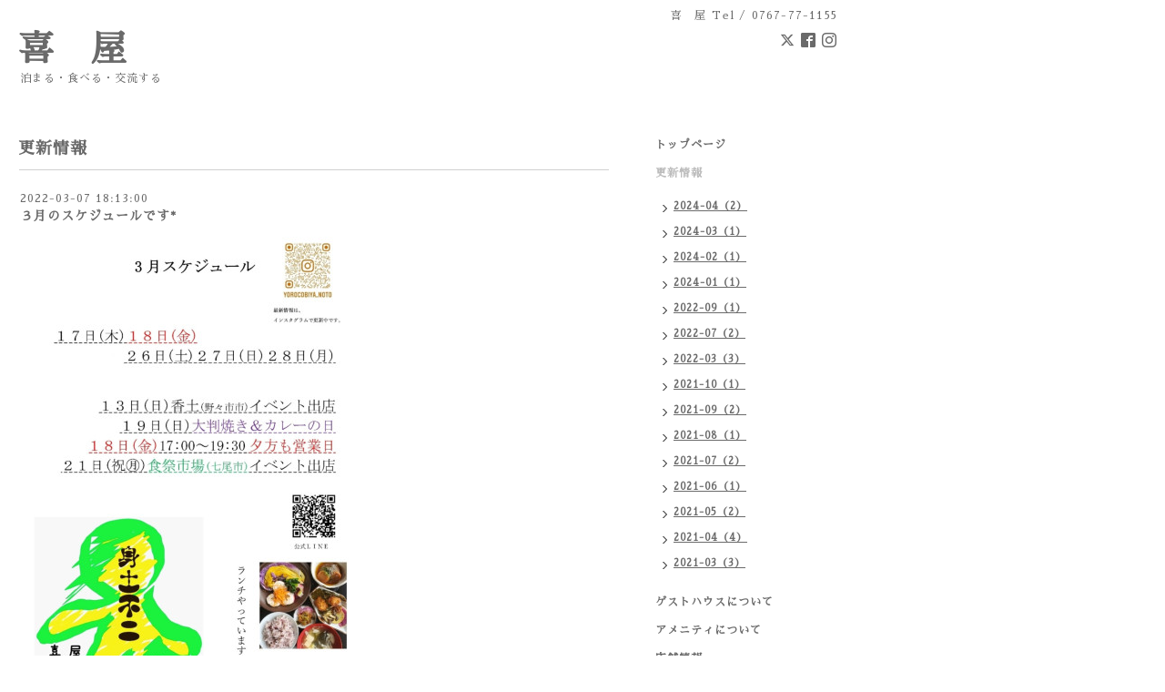

--- FILE ---
content_type: text/html; charset=utf-8
request_url: https://yorokobiya.net/info/4435795
body_size: 3213
content:
<!DOCTYPE html PUBLIC "-//W3C//DTD XHTML 1.0 Transitional//EN" "http://www.w3.org/TR/xhtml1/DTD/xhtml1-transitional.dtd">
<html xmlns="http://www.w3.org/1999/xhtml" xml:lang="ja" lang="ja">
<head>
<!-- Simple2: ver.202007290000 -->
<meta http-equiv="content-type" content="text/html; charset=utf-8" />
<title>３月のスケジュールです* - 喜　屋 
</title>
<meta name="viewport" content="width=device-width, initial-scale=1, maximum-scale=1, user-scalable=yes" />
<meta name="keywords" content="喜　屋 １日１組かぞく宿" />
<meta name="description" content="" />
<meta property="og:title" content="３月のスケジュールです*" />
<meta property="og:image" content="" />
<meta property="og:site_name" content="喜　屋 
" />
<meta http-equiv="content-style-type" content="text/css" />
<meta http-equiv="content-script-type" content="text/javascript" />

<link rel="alternate" type="application/rss+xml" title="喜　屋 
 / RSS" href="/feed.rss" />
<style type="text/css" media="all">@import "/style.css?717478-1614684377";</style>
<link rel="stylesheet" href="/css/font-awesome/css/font-awesome.min.css" />
<script type="text/javascript" src="/assets/jquery/jquery-3.5.1.min.js"></script>
<script type="text/javascript" src="/js/tooltip.js"></script>
<script type="text/javascript" src="/assets/responsiveslides/responsiveslides-1.55.min.js"></script>
<script type="text/javascript" src="/assets/colorbox/jquery.colorbox-1.6.4.min.js"></script>
<script src="/js/theme_simple2/init.js"></script>

<script>
  $(function() {
    $('#main').find('.thickbox').not('.js-colorbox-html').colorbox({
      rel: 'thickbox',
      width: '78%',
      maxHeight: '88%',
      previous: '<i class="fa fa-caret-left"></i>',
      next: '<i class="fa fa-caret-right"></i>',
      close: '<i class="fa fa-close"></i>',
      current: ''
    });
  });
</script>

</head>

<body id="info">
<div id="wrapper">
<div id="wrapper_inner">

<!-- ヘッダー部分ここから // -->
<div id="header">
<div id="header_inner">


    <div class="shop_title">
      <div class="shop_name shop_name_sp">喜　屋 </div>
      <div class="shop_rss shop_rss_sp"><a href="/feed.rss"><img src="/img/icon/rss2.png" /></a></div>
      <div class="shop_tel shop_tel_sp">Tel&nbsp;/&nbsp;0767-77-1155</div>
      <div class="header_social_wrap">
        
        <a href="https://twitter.com/noto_yorokobiya" target="_blank">
          <span class="icon-twitter"></span>
        </a>
        

        
        <a href="https://www.facebook.com/yorocobiya" target="_blank">
          <span class="icon-facebook"></span>
        </a>
        

        
        <a href="https://www.instagram.com/tsujiyan_2016/" target="_blank">
          <span class="icon-instagram"></span>
        </a>
        
      </div>
    </div>


  <div class="site_title">
    <h1 class="site_logo">
      <a class="shop_sitename" href="https://yorokobiya.net">喜　屋 <br />
</a>
    </h1>
    <div class="site_description site_description_smartphone">泊まる・食べる・交流する</div>
  </div>


</div>
</div>
<!-- // ヘッダー部分ここまで -->


<div id="contents">
<div id="contents_inner">


  <!-- メイン部分ここから -->
  <div id="main">
  <div id="main_inner">

    


    
    <!----------------------------------------------

      ページ：インフォメーション

    ---------------------------------------------->
    <h2 class="page_title">更新情報</h2>
    <div class="info_area">
    <div class="autopagerize_page_element">

      
      <div class="info">
        <div class="info_date">
          2022-03-07 18:13:00
        </div>
        <div class="info_title">
          <a href="/info/4435795">３月のスケジュールです*</a>
        </div>
        <div class="info_photo">
          
        </div>
        <div class="info_body wysiwyg">
          <p><a href="https://cdn.goope.jp/174865/220307181400-6225ccd83c818.jpg" target="_blank"><img src="https://cdn.goope.jp/174865/220307181400-6225ccd83c818_l.jpg" alt="Screenshot_20220307-144725_iPrint&amp;Scan.jpg" /></a></p>
        </div>
      </div>
      

    </div>
    </div>
    


    


    


    


    


    


    

    

    

    


    


  </div>
  </div>
  <!-- // メイン部分ここまで -->

</div>
</div>
<!-- // contents -->


<!-- ナビゲーション部分ここから // -->
<div id="navi">
<div id="navi_inner">
  <ul>
    
    <li><a href="/"  class="navi_top">トップページ</a></li>
    
    <li><a href="/info"  class="navi_info active">更新情報</a><ul class="sub_navi">
<li><a href='/info/2024-04'>2024-04（2）</a></li>
<li><a href='/info/2024-03'>2024-03（1）</a></li>
<li><a href='/info/2024-02'>2024-02（1）</a></li>
<li><a href='/info/2024-01'>2024-01（1）</a></li>
<li><a href='/info/2022-09'>2022-09（1）</a></li>
<li><a href='/info/2022-07'>2022-07（2）</a></li>
<li><a href='/info/2022-03'>2022-03（3）</a></li>
<li><a href='/info/2021-10'>2021-10（1）</a></li>
<li><a href='/info/2021-09'>2021-09（2）</a></li>
<li><a href='/info/2021-08'>2021-08（1）</a></li>
<li><a href='/info/2021-07'>2021-07（2）</a></li>
<li><a href='/info/2021-06'>2021-06（1）</a></li>
<li><a href='/info/2021-05'>2021-05（2）</a></li>
<li><a href='/info/2021-04'>2021-04（4）</a></li>
<li><a href='/info/2021-03'>2021-03（3）</a></li>
</ul>
</li>
    
    <li><a href="/free/houserule"  class="navi_free free_387150">ゲストハウスについて</a></li>
    
    <li><a href="/free/amenities"  class="navi_free free_388403">アメニティについて</a></li>
    
    <li><a href="/about"  class="navi_about">店舗情報</a></li>
    
    <li><a href="/menu"  class="navi_menu">喜屋・料金表</a></li>
    
    <li><a href="https://www.instagram.com/yorocobiya_noto"  class="navi_links links_55551">泊まれる弁当屋</a></li>
    
    <li><a href="/free/shindohuzi"  class="navi_free free_387148">身土不二(お弁当)</a></li>
    
    <li><a href="/photo"  class="navi_photo">施設写真</a></li>
    
    <li><a href="/contact"  class="navi_contact">お問い合わせ</a></li>
    
    <li><a href="/coupon"  class="navi_coupon">クーポン</a></li>
    
    <li><a href="/free/story"  class="navi_free free_387826">喜屋が出来るまで</a></li>
    
    <li><a href="/pc/melmaga/yorokobiya/?width=550&height=500&inlineId=myOnPageContent&keepThis=true&TB_iframe=true" target="_blank" class="thickbox navi_melmaga">メールマガジン</a></li>
    
  </ul>
  <br class="clear" />
</div>
<!-- ナビゲーションパーツここから // -->
<div id="social_widgets">
<div id="widget_twitter_follow" class="social_widget">
<div style="text-align:left;padding-bottom:10px;">
<a href="https://twitter.com/noto_yorokobiya" class="twitter-follow-button" data-show-count="false" data-lang="ja">Follow @noto_yorokobiya</a>
<script>!function(d,s,id){var js,fjs=d.getElementsByTagName(s)[0];if(!d.getElementById(id)){js=d.createElement(s);js.id=id;js.src="//platform.twitter.com/widgets.js";fjs.parentNode.insertBefore(js,fjs);}}(document,"script","twitter-wjs");</script>
</div>
</div>
<div id="widget_twitter_tweet" class="social_widget">
<div style="text-align:left;padding-bottom:10px;">
<a href="https://twitter.com/share" class="twitter-share-button" data-url="https://yorokobiya.net" data-text="喜　屋 
" data-lang="ja">Tweet</a>
<script>!function(d,s,id){var js,fjs=d.getElementsByTagName(s)[0];if(!d.getElementById(id)){js=d.createElement(s);js.id=id;js.src="https://platform.twitter.com/widgets.js";fjs.parentNode.insertBefore(js,fjs);}}(document,"script","twitter-wjs");</script>
</div>
</div>
<div  id="widget_facebook_like" class="social_widget">
<div style="text-align:left;padding-bottom:10px;">
<iframe src="//www.facebook.com/plugins/like.php?href=https%3A%2F%2Fyorokobiya.net&amp;width&amp;layout=button_count&amp;action=like&amp;show_faces=false&amp;share=true&amp;height=21&amp;appId=837439917751931" scrolling="no" frameborder="0" style="border:none; overflow:hidden; height:21px;" allowTransparency="true"></iframe>
</div>
</div>
<div id="widget_line_share" class="social_widget">
<div class="line-it-button" data-lang="ja" data-type="share-a" data-ver="3" data-url="https://yorokobiya.net" data-color="default" data-size="small" style="display: none;"></div>
<script src="https://www.line-website.com/social-plugins/js/thirdparty/loader.min.js" async="async" defer="defer"></script>
</div>

</div>

<!-- // ナビゲーションパーツここまで -->
</div>
<!-- // ナビゲーション部分ここまで -->


<!-- サイドバー部分ここから // -->
<div id="sidebar">
<div id="sidebar_inner">

  <div class="today_area today_area_smartphone">
    <div class="today_title">2026.01.23 Friday</div>
    
  </div>


  <div class="counter_area counter_area_smartphone">
    <div class="counter_title">カウンター</div>
    <div class="counter_today">
      Today&nbsp;:&nbsp;<span class="num">21</span>
    </div>
    <div class="counter_yesterday">
      Yesterday&nbsp;:&nbsp;<span class="num">152</span>
    </div>
    <div class="counter_total">
      Total&nbsp;:&nbsp;<span class="num">153127</span>
    </div>
  </div>


  <div class="qr_area qr_area_smartphone">
    <div class="qr_title">携帯サイト</div>
    <div class="qr_img"><img src="//r.goope.jp/qr/yorokobiya"width="100" height="100" /></div>
  </div>

  

</div>

</div>
<!-- // サイドバー部分ここまで -->


<!-- フッター部分ここから // -->
<div id="footer">
<div id="footer_inner">

 <div class="shop_title_footer clearfix">
      <div class="shop_info_footer">
        <div class="shop_rss shop_rss_footer shop_rss"><a href="/feed.rss"><img src="/img/icon/rss2.png" /></a></div>
        <div class="shop_name shop_name_footer">喜　屋 &nbsp; </div>
      </div>
      <div class="shop_tel shop_tel_footer">0767-77-1155</div>
  </div>

  <div class="copy_powered">

  <div class="copyright copyright_smartphone">&copy;2026 <a href="https://yorokobiya.net">喜　屋 </a>. All Rights Reserved.</div>

  <div class="powered powered_smartphone">Powered by <a href="https://goope.jp/">グーペ</a> / <a href="https://admin.goope.jp/">Admin</a></div>

  </div>

  <br class="clear" />

</div>
</div>
<!-- // フッター部分ここまで -->

</div>
</div>

</body>
</html>
